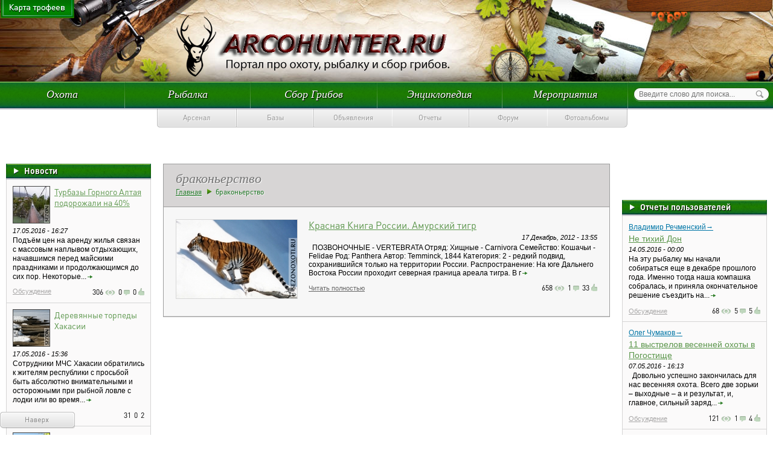

--- FILE ---
content_type: text/html; charset=utf-8
request_url: https://arcohunter.ru/taxonomy/term/665/
body_size: 10698
content:
<!DOCTYPE html>
<html xmlns="http://w3.org/1999/xhtml" xml:lang="ru" lang="ru" dir="ltr">
  <head>
<meta name="viewport" content="width=device-width, initial-scale=1">

<meta http-equiv="content-type" content="text/html; charset=utf-8">
  <title>  браконьерство | arcohunter.ru  </title>
<link type="text/css" rel="stylesheet" media="all" href="/sites/default/files/css/css_ced3c6bf8bd63d6fa03e6bf888f6e8a8.css">
    <link type="text/css" rel="stylesheet" media="all" href="/sites/all/modules/thickbox/thickbox.css?Q">
<link type="text/css" rel="stylesheet" media="all" href="/sites/all/modules/thickbox/thickbox_ie.css?Q">
<link type="text/css" rel="stylesheet" media="all" href="/sites/all/modules/user_relationships/user_relationships_ui/user_relationships_ui.css?Q">
<link type="text/css" rel="stylesheet" media="all" href="/sites/all/modules/wysiwyg_imageupload/plugins/imgupload/imgupload.css?Q">
<link type="text/css" rel="stylesheet" media="all" href="/sites/all/modules/vote_up_down/widgets/alternate/alternate.css?Q">
<link type="text/css" rel="stylesheet" media="all" href="/sites/all/themes/garland/style.css?Q">
<link type="text/css" rel="stylesheet" media="print" href="/sites/all/themes/garland/print.css?Q">
    <script type="text/javascript" src="/misc/jquery.js?Q"></script>
<script type="text/javascript" src="/misc/drupal.js?Q"></script>
<script type="text/javascript" src="/sites/all/modules/thickbox/thickbox.js?Q"></script>
<script type="text/javascript" src="/sites/all/modules/user_relationships/user_relationships_ui/user_relationships_ui.js?Q"></script>
<script type="text/javascript" src="/sites/all/modules/views_slideshow_ddblock/js/views_slideshow_ddblock.admin.js?Q"></script>
<script type="text/javascript" src="/sites/all/modules/ctools/js/ajax-responder.js?Q"></script>
<script type="text/javascript" src="/sites/all/modules/views/js/base.js?Q"></script>
<script type="text/javascript" src="/sites/all/modules/views/js/ajax_view.js?Q"></script>
<script type="text/javascript" src="/sites/all/themes/garland/script.js?Q"></script>
    <!--[if lt IE 7]>
      <link type="text/css" rel="stylesheet" media="all" href="/sites/all/themes/garland/fix-ie.css" />    <![endif]-->
 <link href="/sites/all/themes/garland/css/menu.css?v=2" rel="stylesheet" type="text/css">
 <link href="/sites/all/themes/garland/css/sliderkit.css" rel="stylesheet" type="text/css">
 <script type="text/javascript" src="/sites/all/themes/garland/js/jquery.sliderkit.1.4.js"></script>
 <script type="text/javascript" src="/sites/all/themes/garland/js/jquery.jcarousel.min.js"></script>
 <script type="text/javascript" src="/sites/all/themes/garland/js/script.js"></script>
 <script type="text/javascript" src="/sites/all/themes/garland/js/top.js"></script>
 <link rel="stylesheet" href="/sites/all/themes/garland/colorbox/colorbox.css">
   <script type="text/javascript" src="http://ajax.googleapis.com/ajax/libs/jquery/1.8.3/jquery.min.js"></script>
 <script src="/sites/all/themes/garland/colorbox/jquery.colorbox.js"></script>
  
 <script type="text/javascript">
 $(document).ready(function(){
  // News slider > Vertical
  $(".newslider-vertical").sliderkit({
   shownavitems:3,
   verticalnav:true,
   navitemshover:true,
   circular: true
  });
  $("#toTop").scrollToTop();
  // Tabs > Standard
  $(".tabs-standard").sliderkit({
   auto:false,
   tabs:true,
   panelfx:"none",
   freeheight:true
  });
  $(".login").click(function(){
   //$('.login_block').toggle();
   //return false;
   if($(".login_block").is(":hidden"))
   {
    $(".login_block").slideDown('');
   }
   else
   {
    $(".login_block").slideUp('');
   }
  });
  $(document).ready(function(){
   $("h2").append('<em>')
   $(".thumbs a").click(function(){
    var largePath = $(this).attr("href");
    var largeAlt = $(this).attr("title");
    $("#largeImg").attr({ src: largePath, alt: largeAlt });
    //$("h2 em").html(" (" + largeAlt + ")");
    return false;
   });
  });
  $('#carousels2').jcarousel({ horizontal: true, scroll: 3, auto: 0, wrap: 'null', animation: 'slow' });
  $('#carousels').jcarousel({ vertical: true, scroll: 1, auto: 3, wrap: 'circular', animation: 'slow' });
  winww=$(window).width();
  if(winww<1025) {
   $('.video-block').addClass('small');
  }
  else {
   $('.video-block').removeClass('small');
  }
  $(window).resize(function(){
   winww=$(window).width();
   if(winww<1025) {
    $('.video-block').addClass('small');
   }
   else {
    $('.video-block').removeClass('small');
   }
  });
 });
 </script>
 <script type="text/javascript" src="/sites/all/themes/garland/js/jquery.formstyler.min.js"></script>
 <link href="/sites/all/themes/garland/css/skin.css" rel="stylesheet" type="text/css">
 <link href="/sites/all/themes/garland/css/formstyler.css" rel="stylesheet" type="text/css">
 <!--[if IE 7]> <link href= "/sites/all/themes/garland/css/styles_ie7.css" rel= "stylesheet" media= "all" /> <![endif]-->
  </head>
<body>
<style>
.logo2 {width: 523px; height: 115px; position: absolute; left: 290px; top: 13px;}
.logo2 a{display: block; background: url('/sites/all/themes/garland/images/logo_zima_final.png') top center no-repeat; height: 115px; width: 523px; }
.reklam{margin:10px 0;}
</style>
<div class="main">
   <div id="map"><a href="/blog"></a></div>
   <!-- banner block end -->
 <div class="header">
  <div class="head">
      <div class="logo"><a href="/" title=""></a></div>
   <div class="wrapper_autoriz">
   <div class="autorization">
    <!-- user -->
         
       </div>
   </div>
  </div>
  <!-- main menu -->
  <div class="menu_line">
   <div class="wrapper">
    <div class="search">
     <form action="/taxonomy/term/665" accept-charset="UTF-8" method="post" id="search-theme-form">
<div>
<div id="search" class="container-inline">
<div class="form-item" id="edit-search-theme-form-1-wrapper">
 <input type="text" maxlength="128" name="search_theme_form" id="edit-search-theme-form-1" size="15" value="" title="Введите ключевые слова для поиска." placeholder="Введите слово для поиска..." class="form-text sear">
</div>
<input type="submit" name="op" id="edit-submit-1" value="" title="Нажмите чтобы начать поиск" class="form-image send">
</div>
</div>
</form>
         </div>
    <div class="topmenu">
     <div id="block-menu-primary-links" class="clear-block block block-menu">
  <h2> </h2>
  <div class="content"><ul class="menu">
<li class="expanded first">
<a href="/oxota_all" title="Охота">Охота</a><ul class="menu">
<li class="leaf first"><a href="/taxonomy/term/6%20101" title="Охота на дичь">Охота на дичь</a></li>
<li class="leaf"><a href="/taxonomy/term/517" title="Охота на зверя">Охота на зверя</a></li>
<li class="leaf"><a href="/movie_oxota.php" title="Видео охоты">Видео охоты</a></li>
<li class="leaf"><a href="/category/katalog/okhota/zapiski-okhotnika" title="Записки охотника">Записки охотника</a></li>
<li class="leaf"><a href="/report_oxota" title="">Отчеты охотников</a></li>
<li class="expanded">
<a href="/orugie.php" title="Охотничье оружие">Охотничье оружие</a><ul class="menu">
<li class="expanded first">
<a href="/kombinirovanoe.php" title="Комбинированные охотничьи ружья">Комбинированные охотничьи ружья</a><ul class="menu">
<li class="leaf first"><a href="/taxonomy/term/799" title="Зарубежные комбинированные ружья">Зарубежные комбинированные ружья</a></li>
<li class="leaf last"><a href="/taxonomy/term/798" title="Отечественные комбинированные ружья">Отечественные комбинированные ружья</a></li>
</ul>
</li>
<li class="expanded">
<a href="/nareznoe.php" title="Нарезное охотничье оружье">Нарезное охотничье оружье</a><ul class="menu">
<li class="leaf first"><a href="/taxonomy/term/801" title="Зарубежное нарезное оружие">Зарубежное нарезное оружие</a></li>
<li class="leaf last"><a href="/taxonomy/term/800" title="Отечественное нарезное оружие">Отечественное нарезное оружие</a></li>
</ul>
</li>
<li class="expanded">
<a href="/gladkostvolnoe.php" title="Гладкоствольные охотничьи ружья">Гладкоствольные охотничьи ружья</a><ul class="menu">
<li class="leaf first"><a href="/taxonomy/term/803" title="Зарубежные гладкоствольные ружья">Зарубежные гладкоствольные ружья</a></li>
<li class="leaf last"><a href="/taxonomy/term/802" title="Отечественные гладкоствольные ружья">Отечественные гладкоствольные ружья</a></li>
</ul>
</li>
<li class="expanded">
<a href="/pnevmo.html" title="Пневматическое оружие">Пневматическое оружие</a><ul class="menu">
<li class="leaf first"><a href="/taxonomy/term/805" title="Зарубежное пневматическое оружие">Зарубежное пневматическое оружие</a></li>
<li class="leaf last"><a href="/taxonomy/term/804" title="Отечественное пневматическое оружие">Отечественное пневматическое оружие</a></li>
</ul>
</li>
<li class="expanded last">
<a href="/oxotnichie.php" title="Производители охотничьего оружия">Производители охотничьего оружия</a><ul class="menu">
<li class="leaf first"><a href="/taxonomy/term/807" title="Зарубежные производители охотничьего оружия">Зарубежные производители охотничьего оружия</a></li>
<li class="leaf last"><a href="/taxonomy/term/806" title="Отечественные производители охотничьего оружия">Отечественные производители охотничьего оружия</a></li>
</ul>
</li>
</ul>
</li>
<li class="leaf"><a href="/category/katalog/okhota/stati-pro-okhotu" title="Статьи про охоту">Статьи про охоту</a></li>
<li class="leaf"><a href="/snarie.php" title="Снаряжение">Снаряжение</a></li>
<li class="leaf"><a href="/taxonomy/term/520" title="Породы охотничьих собак">Породы охотничьих собак</a></li>
<li class="leaf last"><a href="/calendar.php" title="Календарь охотника">Календарь охотника</a></li>
</ul>
</li>
<li class="expanded">
<a href="/fish_all" title="Рыбалка">Рыбалка</a><ul class="menu">
<li class="leaf first"><a href="/movie_fish.php" title="Видео рыбалка">Видео рыбалки</a></li>
<li class="leaf"><a href="/fish.php" title="Рыбная ловля">Рыбная ловля</a></li>
<li class="leaf"><a href="/rubolov.php" title="Рыболовные снасти">Рыболовные снасти</a></li>
<li class="leaf"><a href="/textfish.php" title="Статьи о рыбалке">Статьи о рыбалке</a></li>
<li class="leaf"><a href="/report_fish" title="">Отчеты рыбаков</a></li>
<li class="leaf last"><a href="/taxonomy/term/518" title="Календарь рыболова">Календарь рыболова</a></li>
</ul>
</li>
<li class="expanded">
<a href="/grib_all" title="Сбор Грибов">Сбор Грибов</a><ul class="menu">
<li class="leaf first"><a href="/textgrib.php" title="Статьи о грибах">Статьи о грибах</a></li>
<li class="leaf"><a href="/grib.php" title="Съедобные грибы">Съедобные грибы</a></li>
<li class="leaf"><a href="/yd_grib.php" title="Ядовитые грибы">Ядовитые грибы</a></li>
<li class="leaf"><a href="/report_grib" title="">Отчеты грибников</a></li>
<li class="leaf last"><a href="/taxonomy/term/519" title="Календарь грибника">Календарь грибника</a></li>
</ul>
</li>
<li class="expanded">
<a href="/encyclopedia" title="Энциклопедия">Энциклопедия</a><ul class="menu">
<li class="leaf first"><a href="/zakon.php" title="Законы">Законы</a></li>
<li class="leaf"><a href="/place" title="">Базы отдыха</a></li>
<li class="leaf"><a href="/pomosh.php" title="Первая помощь">Первая помощь</a></li>
<li class="leaf"><a href="/sovet.php" title="Полезные советы">Полезные советы</a></li>
<li class="leaf last"><a href="/recept.php" title="Рецепты">Рецепты</a></li>
</ul>
</li>
<li class="leaf last"><a href="/event" title="Мероприятия">Мероприятия</a></li>
</ul></div>
</div>
    </div>
   </div>
  </div>
     <div class="second_menu_line no-auth">
    <div class="wrapper">
     <div class="second_menu">
      <ul>
       <li class="expanded  first"><span><a href="/arsenal" class="">Арсенал</a></span></li>
<li class="expanded "><span><a href="#" class="">Базы</a></span></li>
<li class="expanded "><span><a href="/allads" class="">Объявления</a></span></li>
<li class="expanded "><span><a href="/blog" class="">Отчеты</a></span></li>
<li class="expanded "><span><a href="/forum" class="">Форум</a></span></li>
<li class="expanded  last"><span><a href="/alboms" class="">Фотоальбомы</a></span></li>      </ul>
     </div>
    </div>
   </div>
   </div>
   <div class="container"><div align="center">
<div id="SRTB_861454"></div><br>
<div id="SRTB_861736"></div><br>
<div id="SRTB_861737"></div>
</div>
  <div class="clear"></div>
          <div class="left_column">
   <!-- left -->
   <!--div id="block_block" class="blocks">
     <div class="content">
      <a href="#"><img src="pic/banner3.jpg" width="200" height="150" /></a>
     </div>
   </div-->
   <!-- banner block end -->
   <!--div id="block_block" class="blocks">
     <div class="content">
      <a href="#"><img src="pic/banner3.jpg" width="200" height="150" /></a>
     </div>
   </div-->
   <!-- banner block end -->
   <div id="block-views-blocks-block_1" class="clear-block block block-views">
  <div class="content">    
  
  
        <div id="news_block" class="blocks">
 <h2><a href="/news">Новости</a></h2>
 <div class="content">
      <div class="item">
   <div>
  <div class="views-field-field-foto-fid">
                <div class="field-content"><a href="/node/2441" class="imagecache imagecache-img_60_60 imagecache-linked imagecache-img_60_60_linked"><img src="/sites/default/files/imagecache/img_60_60/foto/0_2d925_c3030eb6_l.jpg" alt="" title="" class="imagecache imagecache-img_60_60" width="60" height="60"></a></div>
  </div>
  <div class="views-field-title">
                <span class="field-content"><h3><a href="/node/2441">Турбазы Горного Алтая подорожали на 40%</a></h3></span>
  </div>
  <div class="views-field-created">
                <span class="field-content"><span class="date">17.05.2016 - 16:27</span></span>
  </div>
  <div class="views-field-body">
                <span class="field-content"><p>Подъём цен на аренду жилья связан с массовым наплывом отдыхающих, начавшимся перед майскими праздниками и продолжающимся до сих пор. Некоторые...<a href="#" class="more"></a></p></span>
  </div>
  <div class="views-field-vud-node-widget">
                <span class="field-content"><div class="item_more">
 <a href="/node/2441#comments">Обсуждение</a>
 <div class="icons">
  <div class="look">
<span>306</span><a href="/node/2441"></a>
</div>
  <div class="comm">
<span>0</span> <a href="/node/2441#comment"></a>
</div>
  <div class="like">
<span>0</span> <a href="/node/2441"></a>
</div>
 </div>
</div></span>
  </div>
  </div>    </div>
      <div class="item">
   <div>
  <div class="views-field-field-foto-fid">
                <div class="field-content"><img src="/sites/default/files/imagecache/img_60_60/foto/nnizobrazhenie_074.jpg" alt="" title="" class="imagecache imagecache-img_60_60" width="60" height="60"></div>
  </div>
  <div class="views-field-title">
                <span class="field-content"><h3>Деревянные торпеды Хакасии</h3></span>
  </div>
  <div class="views-field-created">
                <span class="field-content"><span class="date">17.05.2016 - 15:36</span></span>
  </div>
  <div class="views-field-body">
                <span class="field-content"><p>Сотрудники МЧС Хакасии обратились к жителям республики с просьбой быть абсолютно внимательными и осторожными при рыбной ловле с лодки или во время...<a href="#" class="more"></a></p></span>
  </div>
  <div class="views-field-vud-node-widget">
                <span class="field-content"><div class="item_more">
 Обсуждение
 <div class="icons">
  <div class="look"><span>31</span></div>
  <div class="comm">
<span>0</span> </div>
  <div class="like">
<span>2</span> </div>
 </div>
</div></span>
  </div>
  </div>    </div>
      <div class="item">
   <div>
  <div class="views-field-field-foto-fid">
                <div class="field-content"><a href="/node/2435" class="imagecache imagecache-img_60_60 imagecache-linked imagecache-img_60_60_linked"><img src="/sites/default/files/imagecache/img_60_60/foto/14_main.jpg" alt="" title="" class="imagecache imagecache-img_60_60" width="60" height="60"></a></div>
  </div>
  <div class="views-field-title">
                <span class="field-content"><h3><a href="/node/2435">Украинцы могут остаться без охоты на три года</a></h3></span>
  </div>
  <div class="views-field-created">
                <span class="field-content"><span class="date">16.05.2016 - 15:46</span></span>
  </div>
  <div class="views-field-body">
                <span class="field-content"><p>Верховная Рада Украины идёт по стопам Государственной Думы Российской Федерации. Не так давно там был зарегистрирован законопроект № 2004а, который...<a href="#" class="more"></a></p></span>
  </div>
  <div class="views-field-vud-node-widget">
                <span class="field-content"><div class="item_more">
 <a href="/node/2435#comments">Обсуждение</a>
 <div class="icons">
  <div class="look">
<span>678</span><a href="/node/2435"></a>
</div>
  <div class="comm">
<span>0</span> <a href="/node/2435#comment"></a>
</div>
  <div class="like">
<span>1</span> <a href="/node/2435"></a>
</div>
 </div>
</div></span>
  </div>
  </div>    </div>
      <div class="item">
   <div>
  <div class="views-field-field-foto-fid">
                <div class="field-content"><img src="/sites/default/files/imagecache/img_60_60/foto/4935297_large.jpg" alt="" title="" class="imagecache imagecache-img_60_60" width="60" height="60"></div>
  </div>
  <div class="views-field-title">
                <span class="field-content"><h3>Продолжается запрет на рыбную ловлю в Подмосковье</h3></span>
  </div>
  <div class="views-field-created">
                <span class="field-content"><span class="date">16.05.2016 - 15:11</span></span>
  </div>
  <div class="views-field-body">
                <span class="field-content"><p>По-прежнему  действует весенний запрет на рыбалку в столице и Подмосковье, причем на нерестовых участках введены наиболее жесткие ограничения.
С...<a href="#" class="more"></a></p></span>
  </div>
  <div class="views-field-vud-node-widget">
                <span class="field-content"><div class="item_more">
 Обсуждение
 <div class="icons">
  <div class="look"><span>39</span></div>
  <div class="comm">
<span>0</span> </div>
  <div class="like">
<span>1</span> </div>
 </div>
</div></span>
  </div>
  </div>    </div>
      <div class="item">
   <div>
  <div class="views-field-field-foto-fid">
                <div class="field-content"><img src="/sites/default/files/imagecache/img_60_60/foto/animal-kabann.jpg" alt="" title="" class="imagecache imagecache-img_60_60" width="60" height="60"></div>
  </div>
  <div class="views-field-title">
                <span class="field-content"><h3>Британцы впервые за десять лет начнут отстрел диких кабанов (видеорепортаж)</h3></span>
  </div>
  <div class="views-field-created">
                <span class="field-content"><span class="date">16.05.2016 - 13:33</span></span>
  </div>
  <div class="views-field-body">
                <span class="field-content"><p>Британская Комиссия по лесоводству решила начать отстрел диких кабанов.
За последние десять лет популяция этих животных значительно увеличилась, и...<a href="#" class="more"></a></p></span>
  </div>
  <div class="views-field-vud-node-widget">
                <span class="field-content"><div class="item_more">
 Обсуждение
 <div class="icons">
  <div class="look"><span>54</span></div>
  <div class="comm">
<span>0</span> </div>
  <div class="like">
<span>1</span> </div>
 </div>
</div></span>
  </div>
  </div>    </div>
    <div class="items_link"><a href="/news">Все новости</a></div>
 </div>
</div>  
  
  
  
  
  </div>
</div>
    
      <!--div id="block_block" class="blocks">
     <div class="content">
      <a href="#"><img src="pic/banner3.jpg" width="200" height="150" /></a>
     </div>
   </div-->
   <!-- banner block end -->
      <div id="block-views-blocks-block_4" class="clear-block block block-views">
  <div class="content">    
  
  
        <div id="comm_block" class="blocks">
  <h2><a href="/comments">Обсуждение</a></h2>
  <div class="content">
     <div class="item">
   <div>
  <div class="views-field-name">
                <span class="field-content"><div class="name">Гость (гость)</div></span>
  </div>
  <div class="views-field-timestamp">
                <span class="field-content">17.05.2016 - 20:20</span>
  </div>
  <div class="views-field-title">
                <span class="field-content"><h3><a href="/node/811">Продам Казачий Пластунский Нож</a></h3></span>
  </div>
  <div class="views-field-delete-comment">
                <span class="field-content"></span>
  </div>
  </div>    </div>
      <div class="item">
   <div>
  <div class="views-field-name">
                <span class="field-content"><div class="name"><a href="/user/802" title="Информация о пользователе.">рыбачок2→</a></div></span>
  </div>
  <div class="views-field-timestamp">
                <span class="field-content">17.05.2016 - 14:32</span>
  </div>
  <div class="views-field-title">
                <span class="field-content"><h3><a href="/node/2432">Lowrance X4 тест эхолота для рыбалки  – субъективная оценка</a></h3></span>
  </div>
  <div class="views-field-delete-comment">
                <span class="field-content"></span>
  </div>
  </div>    </div>
      <div class="item">
   <div>
  <div class="views-field-name">
                <span class="field-content"><div class="name"><a href="/user/802" title="Информация о пользователе.">рыбачок2→</a></div></span>
  </div>
  <div class="views-field-timestamp">
                <span class="field-content">17.05.2016 - 14:30</span>
  </div>
  <div class="views-field-title">
                <span class="field-content"><h3><a href="/node/2431">Sony DEV-50V цифровой бинокль для охоты и рыбалки, способный писать 3D-видео</a></h3></span>
  </div>
  <div class="views-field-delete-comment">
                <span class="field-content"></span>
  </div>
  </div>    </div>
      <div class="item">
   <div>
  <div class="views-field-name">
                <span class="field-content"><div class="name"><a href="/user/802" title="Информация о пользователе.">рыбачок2→</a></div></span>
  </div>
  <div class="views-field-timestamp">
                <span class="field-content">17.05.2016 - 14:28</span>
  </div>
  <div class="views-field-title">
                <span class="field-content"><h3><a href="/node/2422">Не тихий Дон</a></h3></span>
  </div>
  <div class="views-field-delete-comment">
                <span class="field-content"></span>
  </div>
  </div>    </div>
   <div class="items_link"><a href="/comments">Все комментарии</a></div>
  </div>
</div>  
  
  
  
  
  </div>
</div>
<div id="block-block-32" class="clear-block block block-block">
  <div class="content">
<div class="blocks">
</div>
</div>
</div>
   <div id="block-views-users-block_2" class="clear-block block block-views">
  <div class="content">
<div class="view view-users view-id-users view-display-id-block_2 view-dom-id-5">
      <div class="view-content">
      <div id="top_block" class="blocks">
  <h2><a href="/list_users">Топ пользователей</a></h2>
  <div class="content">
     <div class="item-first">
   <div>
  <div class="views-field-picture">
                <div class="field-content"><div class="item_image">
 <div class="picture">
  <a href="/user/2540" title="Информация о пользователе."><img src="/sites/default/files/imagecache/avatar/userpictures/picture-2540.jpg" alt="Chamberlain аватар" title="Chamberlain аватар"></a>
</div> </div></div>
  </div>
  <div class="views-field-name">
                <span class="field-content"><h3><a href="/user/2540" title="Информация о пользователе.">Chamberlain</a></h3></span>
  </div>
  <div class="views-field-points">
          <label class="views-label-points">
        Рейтинг:
      </label>
                <span class="field-content">183</span>
  </div>
  <div class="views-field-access">
          <label class="views-label-access">
        Был здесь:
      </label>
                <span class="field-content"><span class="date">18.05.2016 12:27:10</span></span>
  </div>
  </div>    </div>
      <div class="item">
   <div>
  <div class="views-field-picture">
                <div class="field-content"><div class="item_image">
 <div class="picture">
  <a href="/user/345" title="Информация о пользователе."><img src="/sites/default/files/imagecache/avatar/userpictures/picture-345.jpg" alt="Владимир Речменский аватар" title="Владимир Речменский аватар"></a>
</div> </div></div>
  </div>
  <div class="views-field-name">
                <span class="field-content"><h3><a href="/user/345" title="Информация о пользователе.">Владимир Речменский</a></h3></span>
  </div>
  <div class="views-field-points">
          <label class="views-label-points">
        Рейтинг:
      </label>
                <span class="field-content">150</span>
  </div>
  <div class="views-field-access">
          <label class="views-label-access">
        Был здесь:
      </label>
                <span class="field-content"><span class="date">17.05.2016 18:55:35</span></span>
  </div>
  </div>    </div>
      <div class="item">
   <div>
  <div class="views-field-picture">
                <div class="field-content"><div class="item_image">
 <div class="picture">
  <a href="/user/1736" title="Информация о пользователе."><img src="/sites/default/files/imagecache/avatar/userpictures/picture-1736.jpg" alt="АлексеЙ ГаврилюК аватар" title="АлексеЙ ГаврилюК аватар"></a>
</div> </div></div>
  </div>
  <div class="views-field-name">
                <span class="field-content"><h3><a href="/user/1736" title="Информация о пользователе.">АлексеЙ ГаврилюК</a></h3></span>
  </div>
  <div class="views-field-points">
          <label class="views-label-points">
        Рейтинг:
      </label>
                <span class="field-content">65</span>
  </div>
  <div class="views-field-access">
          <label class="views-label-access">
        Был здесь:
      </label>
                <span class="field-content"><span class="date">23.04.2016 17:04:47</span></span>
  </div>
  </div>    </div>
      <div class="item">
   <div>
  <div class="views-field-picture">
                <div class="field-content"><div class="item_image">
 <div class="picture">
  <a href="/user/13588" title="Информация о пользователе."><img src="/sites/default/files/imagecache/avatar/userpictures/picture-13588.jpg" alt="Gethin Jones аватар" title="Gethin Jones аватар"></a>
</div> </div></div>
  </div>
  <div class="views-field-name">
                <span class="field-content"><h3><a href="/user/13588" title="Информация о пользователе.">Gethin Jones</a></h3></span>
  </div>
  <div class="views-field-points">
          <label class="views-label-points">
        Рейтинг:
      </label>
                <span class="field-content">22</span>
  </div>
  <div class="views-field-access">
          <label class="views-label-access">
        Был здесь:
      </label>
                <span class="field-content"><span class="date">28.02.2016 10:42:08</span></span>
  </div>
  </div>    </div>
      <div class="item">
   <div>
  <div class="views-field-picture">
                <div class="field-content"><div class="item_image">
 <div class="picture">
  <a href="/users/member407" title="Информация о пользователе."><img src="/sites/default/files/imagecache/avatar/userpictures/picture-82.jpg" alt="Member407 аватар" title="Member407 аватар"></a>
</div> </div></div>
  </div>
  <div class="views-field-name">
                <span class="field-content"><h3><a href="/users/member407" title="Информация о пользователе.">Member407</a></h3></span>
  </div>
  <div class="views-field-points">
          <label class="views-label-points">
        Рейтинг:
      </label>
                <span class="field-content">21</span>
  </div>
  <div class="views-field-access">
          <label class="views-label-access">
        Был здесь:
      </label>
                <span class="field-content"><span class="date">17.05.2016 18:16:57</span></span>
  </div>
  </div>    </div>
      <div class="item">
   <div>
  <div class="views-field-picture">
                <div class="field-content"><div class="item_image">
 <div class="picture">
  <a href="/user/12393" title="Информация о пользователе."><img src="/sites/default/files/imagecache/avatar/userpictures/picture-12393.jpg" alt="Леший аватар" title="Леший аватар"></a>
</div> </div></div>
  </div>
  <div class="views-field-name">
                <span class="field-content"><h3><a href="/user/12393" title="Информация о пользователе.">Леший</a></h3></span>
  </div>
  <div class="views-field-points">
          <label class="views-label-points">
        Рейтинг:
      </label>
                <span class="field-content">20</span>
  </div>
  <div class="views-field-access">
          <label class="views-label-access">
        Был здесь:
      </label>
                <span class="field-content"><span class="date">15.05.2016 11:59:02</span></span>
  </div>
  </div>    </div>
      <div class="item">
   <div>
  <div class="views-field-picture">
                <div class="field-content"><div class="item_image">
 <div class="picture">
  <a href="/user/802" title="Информация о пользователе."><img src="/sites/default/files/imagecache/avatar/userpictures/picture-802.jpg" alt="рыбачок2 аватар" title="рыбачок2 аватар"></a>
</div> </div></div>
  </div>
  <div class="views-field-name">
                <span class="field-content"><h3><a href="/user/802" title="Информация о пользователе.">рыбачок2</a></h3></span>
  </div>
  <div class="views-field-points">
          <label class="views-label-points">
        Рейтинг:
      </label>
                <span class="field-content">17</span>
  </div>
  <div class="views-field-access">
          <label class="views-label-access">
        Был здесь:
      </label>
                <span class="field-content"><span class="date">17.05.2016 17:03:29</span></span>
  </div>
  </div>    </div>
   <div class="items_link"><a href="/list_users">Все пользователи</a></div>
  </div>
</div>    </div>
</div> </div>
</div>
      <!-- top block end -->
   <!--div id="block_block" class="blocks">
     <div class="content">
      <div class="invite">
      <form>
      <div class="form-item" id="edit-title-wrapper" value="">
       <input type="text" id="edit-title" class="form-text" />
      </div>
      <input type="submit" id="edit-submit" value="" class="form-submit" />
      </form>
      </div>
     </div>
   </div-->
   <!-- invite block end -->
   <!-- top block end -->
  <!-- end left -->
  </div>
      <div class="right_column"><br>
<script type="text/javascript">
<!--
var _acic={dataProvider:10};(function(){var e=document.createElement("script");e.type="text/javascript";e.async=true;e.src="https://www.acint.net/aci.js";var t=document.getElementsByTagName("script")[0];t.parentNode.insertBefore(e,t)})()
//-->
</script><br>
<p></p><br><div id="SRTB_861738"></div><br>
<div id="SRTB_861739"></div>
   <!-- right -->
   <!--div id="block_block" class="blocks">
     <div class="content">
      <a href="#"><img src="pic/banner3.jpg" width="200" height="150" /></a>
     </div>
   </div-->
   <!-- banner block end -->
   <!--div id="block_block" class="blocks">
     <div class="content">
      <a href="#"><img src="pic/banner3.jpg" width="200" height="150" /></a>
     </div>
   </div-->
   <!-- banner block end -->
            <div id="block-views-blocks-block_3" class="clear-block block block-views">
  <div class="content">    
  
  
        <div id="report_block" class="blocks">
  <h2><a href="/reports">Отчеты пользователей</a></h2>
  <div class="content">
     <div class="item">
   <div>
  <div class="views-field-name">
                <span class="field-content"><div class="name"><a href="/user/345" title="Информация о пользователе.">Владимир Речменский→</a></div></span>
  </div>
  <div class="views-field-title">
                <span class="field-content"><h3><a href="/node/2422">Не тихий Дон</a></h3></span>
  </div>
  <div class="views-field-created">
                <span class="field-content"><span class="date">14.05.2016 - 00:00</span></span>
  </div>
  <div class="views-field-body">
                <span class="field-content"><p>На эту рыбалку мы начали собираться еще в декабре прошлого года. Именно тогда наша компашка собралась, и приняла окончательное решение съездить на...<a href="#" class="more"></a></p></span>
  </div>
  <div class="views-field-vud-node-widget">
                <span class="field-content"><div class="item_more">
 <a href="/node/2422#comments">Обсуждение</a>
 <div class="icons">
  <div class="look">
<span>68</span><a href="/node/2422"></a>
</div>
  <div class="comm">
<span>5</span> <a href="/node/2422#comment"></a>
</div>
  <div class="like">
<span>5</span> <a href="/node/2422"></a>
</div>
 </div>
</div></span>
  </div>
  </div>    </div>
      <div class="item">
   <div>
  <div class="views-field-name">
                <span class="field-content"><div class="name"><a href="/user/11877" title="Информация о пользователе.">Олег Чумаков→</a></div></span>
  </div>
  <div class="views-field-title">
                <span class="field-content"><h3><a href="/node/2399">11 выстрелов  весенней охоты в Погостище</a></h3></span>
  </div>
  <div class="views-field-created">
                <span class="field-content"><span class="date">07.05.2016 - 16:13</span></span>
  </div>
  <div class="views-field-body">
                <span class="field-content"><p> 
Довольно успешно закончилась для нас весенняя охота. Всего две зорьки – выходные – а и результат, и, главное, сильный заряд...<a href="#" class="more"></a></p></span>
  </div>
  <div class="views-field-vud-node-widget">
                <span class="field-content"><div class="item_more">
 <a href="/node/2399#comments">Обсуждение</a>
 <div class="icons">
  <div class="look">
<span>121</span><a href="/node/2399"></a>
</div>
  <div class="comm">
<span>1</span> <a href="/node/2399#comment"></a>
</div>
  <div class="like">
<span>4</span> <a href="/node/2399"></a>
</div>
 </div>
</div></span>
  </div>
  </div>    </div>
      <div class="item">
   <div>
  <div class="views-field-name">
                <span class="field-content"><div class="name"><a href="/user/12393" title="Информация о пользователе.">Леший→</a></div></span>
  </div>
  <div class="views-field-title">
                <span class="field-content"><h3><a href="/node/2331">Весенняя охота в Вологодской области. Птичий грипп</a></h3></span>
  </div>
  <div class="views-field-created">
                <span class="field-content"><span class="date">17.04.2016 - 14:59</span></span>
  </div>
  <div class="views-field-body">
                <span class="field-content"><p> 
22.04.2006
Спустя два года мы снова в деревне Фрол на весенней охоте. На этот раз выбраться удалось всего на один день, а точнее (из-за того,...<a href="#" class="more"></a></p></span>
  </div>
  <div class="views-field-vud-node-widget">
                <span class="field-content"><div class="item_more">
 <a href="/node/2331#comments">Обсуждение</a>
 <div class="icons">
  <div class="look">
<span>307</span><a href="/node/2331"></a>
</div>
  <div class="comm">
<span>0</span> <a href="/node/2331#comment"></a>
</div>
  <div class="like">
<span>8</span> <a href="/node/2331"></a>
</div>
 </div>
</div></span>
  </div>
  </div>    </div>
      <div class="item">
   <div>
  <div class="views-field-name">
                <span class="field-content"><div class="name"><a href="/user/22900" title="Информация о пользователе.">Абырвалг→</a></div></span>
  </div>
  <div class="views-field-title">
                <span class="field-content"><h3><a href="/node/2272">Рыбалка  в Московской области на «платнике» в поселке Зубово.</a></h3></span>
  </div>
  <div class="views-field-created">
                <span class="field-content"><span class="date">03.04.2016 - 15:38</span></span>
  </div>
  <div class="views-field-body">
                <span class="field-content"><p> 
Потянуло написать. Благо это у меня единственная рыбалка, где был взят фотоаппарат. Обычно, как-то не до фоток, а тут для достоверности...<a href="#" class="more"></a></p></span>
  </div>
  <div class="views-field-vud-node-widget">
                <span class="field-content"><div class="item_more">
 <a href="/node/2272#comments">Обсуждение</a>
 <div class="icons">
  <div class="look">
<span>490</span><a href="/node/2272"></a>
</div>
  <div class="comm">
<span>3</span> <a href="/node/2272#comment"></a>
</div>
  <div class="like">
<span>10</span> <a href="/node/2272"></a>
</div>
 </div>
</div></span>
  </div>
  </div>    </div>
   <div class="items_link"><a href="/reports">Все отчеты</a></div>
  </div>
</div>  
  
  
  
  
  </div>
</div>
   <!-- advert block end -->
   <!--div id="block_block" class="blocks">
     <div class="content">
      <a href="#"><img src="pic/banner3.jpg" width="200" height="150" /></a>
     </div>
   </div-->
   <!-- banner block end -->
   <!--div id="block_block" class="blocks">
     <div class="content">
      <a href="#"><img src="pic/banner3.jpg" width="200" height="150" /></a>
     </div>
   </div-->
   <!-- banner block end -->
 <div id="comm_block" class="blocks">
     <h2><a href="/forum">Форум</a></h2>
     <div class="content">
      <ul id="carousels" class="jcarousel-skin-tango">
<li> <div class="item">
<div class="name">hinkachuccund<span class="date">18.05.2016 13:58:53</span>
</div>
<h3>custom bags
  goyard bags</h3>
<p>http://jimmychooprada.liveblog.com/ In recent...</p>
</div>
      </li>
<li> <div class="item">
<div class="name">Rartiercirl<span class="date">18.05.2016 13:31:17</span>
</div>
<h3>скачать jimm icq для мобильного</h3>
<p>Вглядевшись пристальнее, он заметил, что сад ...</p>
</div>
      </li>
<li> <div class="item">
<div class="name">рыбачок2<span class="date">17.05.2016 14:33:42</span>
</div>
<h3>Re: Транспорт для охоты и рыбалки</h3>
<p>Да, мне бы такой пригодился, только, блин вни...</p>
</div>
      </li>
<li> <div class="item">
<div class="name">рыбачок2<span class="date">17.05.2016 14:25:20</span>
</div>
<h3>Re: Кабан это не свинина</h3>
<p>Кстати, по поводу свинины. Выбрал для себя бл...</p>
</div>
      </li>
<li> <div class="item">
<div class="name">рыбачок2<span class="date">17.05.2016 14:08:21</span>
</div>
<h3>Re: На ротана</h3>
<p>Согласен, сорная рыба, да еще заглатывает крю...</p>
</div>
      </li>
<li> <div class="item">
<div class="name">Иваныч<span class="date">17.05.2016 13:53:53</span>
</div>
<h3>Re: Совместная охота!</h3>
<p>Да, смотрю здесь одни охотники за компанией н...</p>
</div>
      </li>
<li> <div class="item">
<div class="name">Иваныч<span class="date">17.05.2016 13:52:09</span>
</div>
<h3>Re: На ротана</h3>
<p>Ротан не рыба а хрень какая-то!! Может с голо...</p>
</div>
      </li>
<li> <div class="item">
<div class="name">Иваныч<span class="date">17.05.2016 13:29:14</span>
</div>
<h3>Re: Весенние грибы</h3>
<p>А не рановато ли для рядовки. Сморчки, строчк...</p>
</div>
      </li>
<li> <div class="item">
<div class="name">Иваныч<span class="date">17.05.2016 13:15:32</span>
</div>
<h3>Re: Транспорт для охоты и рыбалки</h3>
<p>Да, уж, на такой дуре везде проедешь, Только ...</p>
</div>
      </li>
<li> <div class="item">
<div class="name">Иваныч<span class="date">17.05.2016 13:13:44</span>
</div>
<h3>Re: Сети</h3>
<p>Еще раз выскажусь по поводу сетей. Любительск...</p>
</div>
      </li>
 </ul>
      <div class="items_link"><a href="/forum">Форум</a></div>
     </div>
   </div>   <!-- top block end -->
  <!-- end right -->
  </div>
    <a name="contents"></a>
  <div class=" center_column">
   <!-- slider -->
 <div class="block-admin top_no">
      <!-- panel 1 -->
  <div class="block-admin-content">
   <div class="head_admin">
        <div class="title">
     браконьерство <br>
     <a href="/">Главная</a>
          <span class="no_link">браконьерство</span>
         </div>
   </div>
   <div class="content_admin">
   <div class="view view-vdacha view-id-vdacha view-display-id-page_1 view-dom-id-1">
      <div class="view-content">
        <div class="views-row views-row-1 views-row-odd views-row-first views-row-last">
     <div class="post_list">
  <div class="post_image">
      <a href="/node/1596"><img src="/sites/default/files/imagecache/img_200_130/foto/988cae84.jpg" width="200" height="130" alt="" border="0"></a>
     </div>
  <div class="post_text">
   <div class="post_name"><a href="/node/1596">Красная Книга России. Амурский тигр</a></div>
   <div class="post_name"><span class="date">17 Декабрь, 2012 - 13:55</span></div>
   <p> 
ПОЗВОНОЧНЫЕ - VERTEBRATA
     Отряд: Хищные - Carnivora
     Семейство: Кошачьи - Felidae
     Род: Panthera
     Автор: Temminck, 1844
     Категория: 2 - редкий подвид, сохранившийся только на территории России.
Распространение: На юге Дальнего Востока России проходит северная граница ареала тигра. В г<a class="more" href="/node/1596"></a></p>
   <div class="item_more">
    <a href="/node/1596">Читать полностью</a>
    <div class="icons">
     <div class="look">
<span>658</span><a href="/node/1596"></a>
</div>
     <div class="comm">
<span>1</span> <a href="/node/1596#comment"></a>
</div>
     <div class="like vud-widget vud-widget-alternate no_link_like" id="widget-node-1596">
      <span class="alternate-votes-display">33</span>
 <div class="link_hand" title=""></div>
                  
                    
                </div>
    </div>
   </div>
  </div>
 </div>
  </div>
    </div>
</div>
   </div>
  </div>
 </div>
  <!-- posts end -->
  <!--div id="head_block" class="blocks">
    <div class="content">
     <img src="pic/banner2.jpg" width="570" height="90" />
    </div>
  </div-->
   </div>
  <div class="clear"></div>
    <div class="clear"></div>
  <!-- center end -->
 </div>
<!-- container end -->
 <div class="footer">
  <div class="footer_content">
   <div class="footer_right">
    <div id="user_relationships_popup_form" class="user_relationships_ui_popup_form"></div>
    <div id="block-block-4" class="clear-block block block-block">
  <div class="content">
<div class="footer_box">
Copyright © 2012-<script type="text/javascript">
 document.write(new Date().getFullYear());
</script><br>СЕЗОН ОХОТЫ - охота, рыбалка, сбор грибов.
</div>
</div>
</div>
    
   </div>
   <div class="footer_left">
    <div class="menu_bottom">
    <div id="block-menu-primary-links" class="clear-block block block-menu">
  <h2> </h2>
  <div class="content"><ul class="menu">
<li class="expanded first">
<a href="/oxota_all" title="Охота">Охота</a><ul class="menu">
<li class="leaf first"><a href="/taxonomy/term/6%20101" title="Охота на дичь">Охота на дичь</a></li>
<li class="leaf"><a href="/taxonomy/term/517" title="Охота на зверя">Охота на зверя</a></li>
<li class="leaf"><a href="/movie_oxota.php" title="Видео охоты">Видео охоты</a></li>
<li class="leaf"><a href="/category/katalog/okhota/zapiski-okhotnika" title="Записки охотника">Записки охотника</a></li>
<li class="leaf"><a href="/report_oxota" title="">Отчеты охотников</a></li>
<li class="expanded">
<a href="/orugie.php" title="Охотничье оружие">Охотничье оружие</a><ul class="menu">
<li class="expanded first">
<a href="/kombinirovanoe.php" title="Комбинированные охотничьи ружья">Комбинированные охотничьи ружья</a><ul class="menu">
<li class="leaf first"><a href="/taxonomy/term/799" title="Зарубежные комбинированные ружья">Зарубежные комбинированные ружья</a></li>
<li class="leaf last"><a href="/taxonomy/term/798" title="Отечественные комбинированные ружья">Отечественные комбинированные ружья</a></li>
</ul>
</li>
<li class="expanded">
<a href="/nareznoe.php" title="Нарезное охотничье оружье">Нарезное охотничье оружье</a><ul class="menu">
<li class="leaf first"><a href="/taxonomy/term/801" title="Зарубежное нарезное оружие">Зарубежное нарезное оружие</a></li>
<li class="leaf last"><a href="/taxonomy/term/800" title="Отечественное нарезное оружие">Отечественное нарезное оружие</a></li>
</ul>
</li>
<li class="expanded">
<a href="/gladkostvolnoe.php" title="Гладкоствольные охотничьи ружья">Гладкоствольные охотничьи ружья</a><ul class="menu">
<li class="leaf first"><a href="/taxonomy/term/803" title="Зарубежные гладкоствольные ружья">Зарубежные гладкоствольные ружья</a></li>
<li class="leaf last"><a href="/taxonomy/term/802" title="Отечественные гладкоствольные ружья">Отечественные гладкоствольные ружья</a></li>
</ul>
</li>
<li class="expanded">
<a href="/pnevmo.html" title="Пневматическое оружие">Пневматическое оружие</a><ul class="menu">
<li class="leaf first"><a href="/taxonomy/term/805" title="Зарубежное пневматическое оружие">Зарубежное пневматическое оружие</a></li>
<li class="leaf last"><a href="/taxonomy/term/804" title="Отечественное пневматическое оружие">Отечественное пневматическое оружие</a></li>
</ul>
</li>
<li class="expanded last">
<a href="/oxotnichie.php" title="Производители охотничьего оружия">Производители охотничьего оружия</a><ul class="menu">
<li class="leaf first"><a href="/taxonomy/term/807" title="Зарубежные производители охотничьего оружия">Зарубежные производители охотничьего оружия</a></li>
<li class="leaf last"><a href="/taxonomy/term/806" title="Отечественные производители охотничьего оружия">Отечественные производители охотничьего оружия</a></li>
</ul>
</li>
</ul>
</li>
<li class="leaf"><a href="/category/katalog/okhota/stati-pro-okhotu" title="Статьи про охоту">Статьи про охоту</a></li>
<li class="leaf"><a href="/snarie.php" title="Снаряжение">Снаряжение</a></li>
<li class="leaf"><a href="/taxonomy/term/520" title="Породы охотничьих собак">Породы охотничьих собак</a></li>
<li class="leaf last"><a href="/calendar.php" title="Календарь охотника">Календарь охотника</a></li>
</ul>
</li>
<li class="expanded">
<a href="/fish_all" title="Рыбалка">Рыбалка</a><ul class="menu">
<li class="leaf first"><a href="/movie_fish.php" title="Видео рыбалка">Видео рыбалки</a></li>
<li class="leaf"><a href="/fish.php" title="Рыбная ловля">Рыбная ловля</a></li>
<li class="leaf"><a href="/rubolov.php" title="Рыболовные снасти">Рыболовные снасти</a></li>
<li class="leaf"><a href="/textfish.php" title="Статьи о рыбалке">Статьи о рыбалке</a></li>
<li class="leaf"><a href="/report_fish" title="">Отчеты рыбаков</a></li>
<li class="leaf last"><a href="/taxonomy/term/518" title="Календарь рыболова">Календарь рыболова</a></li>
</ul>
</li>
<li class="expanded">
<a href="/grib_all" title="Сбор Грибов">Сбор Грибов</a><ul class="menu">
<li class="leaf first"><a href="/textgrib.php" title="Статьи о грибах">Статьи о грибах</a></li>
<li class="leaf"><a href="/grib.php" title="Съедобные грибы">Съедобные грибы</a></li>
<li class="leaf"><a href="/yd_grib.php" title="Ядовитые грибы">Ядовитые грибы</a></li>
<li class="leaf"><a href="/report_grib" title="">Отчеты грибников</a></li>
<li class="leaf last"><a href="/taxonomy/term/519" title="Календарь грибника">Календарь грибника</a></li>
</ul>
</li>
<li class="expanded">
<a href="/encyclopedia" title="Энциклопедия">Энциклопедия</a><ul class="menu">
<li class="leaf first"><a href="/zakon.php" title="Законы">Законы</a></li>
<li class="leaf"><a href="/place" title="">Базы отдыха</a></li>
<li class="leaf"><a href="/pomosh.php" title="Первая помощь">Первая помощь</a></li>
<li class="leaf"><a href="/sovet.php" title="Полезные советы">Полезные советы</a></li>
<li class="leaf last"><a href="/recept.php" title="Рецепты">Рецепты</a></li>
</ul>
</li>
<li class="leaf last"><a href="/event" title="Мероприятия">Мероприятия</a></li>
</ul></div>
</div>
   </div>
  </div>
 </div>
 <div class="clear"></div>
 </div>
<a id="toTop"><img src="/themes/garland/images/buttons/top.png" width="124" height="28"></a>
</div>
<!-- Yandex.Metrika counter --> <script type="text/javascript" > (function(m,e,t,r,i,k,a){m[i]=m[i]||function(){(m[i].a=m[i].a||[]).push(arguments)}; m[i].l=1*new Date(); for (var j = 0; j < document.scripts.length; j++) {if (document.scripts[j].src === r) { return; }} k=e.createElement(t),a=e.getElementsByTagName(t)[0],k.async=1,k.src=r,a.parentNode.insertBefore(k,a)}) (window, document, "script", "https://cdn.jsdelivr.net/npm/yandex-metrica-watch/tag.js", "ym"); ym(94516555, "init", { clickmap:true, trackLinks:true, accurateTrackBounce:true }); </script> <noscript><div><img src="https://mc.yandex.ru/watch/94516555" style="position:absolute; left:-9999px;" alt="" /></div></noscript> <!-- /Yandex.Metrika counter -->

<script async src="https://ftuwhzasnw.com/1015278/77ba359b3e23958caa2711bea8ea4eedc52da820.js"></script>

<script
    async="async"
    src="https://cdn-rtb.sape.ru/rtb-b/js/252/2/142252.js"
    type="text/javascript">
</script></body>
</html>


--- FILE ---
content_type: application/javascript; charset=UTF-8
request_url: https://arcohunter.ru/sites/all/themes/garland/js/jquery.formstyler.min.js
body_size: 2097
content:
/* jQuery Form Styler v1.2 | (c) Dimox | http://dimox.name/jquery-form-styler/ */
(function(c){c.fn.styler=function(k){k=c.extend({browseText:"\u0412\u044b\u0431\u0440\u0430\u0442\u044c",zIndex:"1000"},k);return this.each(function(){var a=c(this);a.is(":checkbox")?a.css({position:"absolute",left:-9999}).each(function(){if(1>a.next("span.checkbox").length){var b=c('<span class="checkbox" style="display:inline-block"><span></span></span>');a.after(b);a.is(":checked")&&b.addClass("checked");a.is(":disabled")&&b.addClass("disabled");b.click(function(){if(!b.is(".disabled"))return a.is(":checked")?
(a.removeAttr("checked"),b.removeClass("checked")):(a.attr("checked",!0),b.addClass("checked")),a.change(),!1});a.parent("label").add('label[for="'+a.attr("id")+'"]').click(function(a){b.click();a.preventDefault()});a.change(function(){a.is(":checked")?b.addClass("checked"):b.removeClass("checked")}).keydown(function(c){a.parent("label").length&&(13==c.which||32==c.which)&&b.click()}).focus(function(){b.is(".disabled")||b.addClass("focused")}).blur(function(){b.removeClass("focused")});a.on("refresh",
function(){a.is(":checked")?b.addClass("checked"):b.removeClass("checked");a.is(":disabled")?b.addClass("disabled"):b.removeClass("disabled")})}}):a.is(":radio")?a.css({position:"absolute",zIndex:"-5"}).each(function(){if(1>a.next("span.radio").length){var b=c('<span class="radio" style="display:inline-block"><span></span></span>');a.after(b);a.is(":checked")&&b.addClass("checked");a.is(":disabled")&&b.addClass("disabled");b.click(function(){if(!b.is(".disabled"))return c('input[name="'+a.attr("name")+
'"]').removeAttr("checked").next().removeClass("checked"),a.attr("checked",!0).next().addClass("checked"),a.change(),!1});a.parent("label").add('label[for="'+a.attr("id")+'"]').click(function(a){b.click();a.preventDefault()});a.change(function(){c('input[name="'+a.attr("name")+'"]').next().removeClass("checked");a.next().addClass("checked")}).focus(function(){b.is(".disabled")||b.addClass("focused")}).blur(function(){b.removeClass("focused")});a.on("refresh",function(){a.is(":checked")&&(c('input[name="'+
a.attr("name")+'"]').next().removeClass("checked"),b.addClass("checked"));a.is(":disabled")?b.addClass("disabled"):b.removeClass("disabled")})}}):a.is(":file")?a.css({position:"absolute",left:-9999}).each(function(){if(1>a.next("span.file").length){var b=c('<span class="file" style="display:inline-block"></span>'),j=c('<input class="name" type="text" readonly="readonly" style="float:left">').appendTo(b);c('<div class="browse" style="float:left">'+k.browseText+"</div>").appendTo(b);a.after(b);a.is(":disabled")&&
b.addClass("disabled");a.not(":disabled")&&(b.on("click",function(){a.click()}),a.change(function(){j.val(a.val().replace(/.+[\\\/]/,""))}));a.on("refresh",function(){a.is(":disabled")?b.addClass("disabled"):b.removeClass("disabled")})}}):a.is("select")&&a.each(function(){if(1>a.next("span.jqselect").length){var b=function(){var b=c('<span class="selectbox jqselect" style="display:inline-block;position:relative;z-index:'+k.zIndex+'"><div class="select" style="float:left"><div class="text"></div><b class="trigger"><i class="arrow"></i></b></div></span>');
a.after(b).css({position:"absolute",left:-9999});var h=b.find("div.select"),f=b.find("div.text"),d=a.find("option"),g=d.filter(":selected");g.length?f.text(g.text()):f.text(d.filter(":first").text());if(a.is(":disabled"))b.addClass("disabled");else{g="";for(i=0;i<d.length;i++){var n="";"undefined"!==typeof d.eq(i).attr("selected")&&!1!==d.eq(i).attr("selected")&&(n=' class="selected sel"');d.eq(i).is(":disabled")&&(n=' class="disabled"');g+="<li"+n+">"+d.eq(i).text()+"</li>"}var e=c('<div class="dropdown" style="position:absolute;overflow:auto;overflow-x:hidden"><ul style="list-style:none">'+
g+"</ul></div>").hide();b.append(e);var m=e.find("li"),p=b.outerHeight();"auto"==e.css("left")&&e.css({left:0});"auto"==e.css("top")&&e.css({top:p});var l=m.outerHeight(),j=e.css("top");h.click(function(){var a=b.offset().top,d=c(window).height()-p-(a-c(window).scrollTop());0>d||d<6*l?(e.height("auto").css({top:"auto",bottom:j}),e.outerHeight()>a-c(window).scrollTop()-20&&e.height(Math.floor((a-c(window).scrollTop()-20)/l)*l)):d>6*l&&(e.height("auto").css({bottom:"auto",top:j}),e.outerHeight()>d-
20&&e.height(Math.floor((d-20)/l)*l));c("span.selectbox").css({zIndex:k.zIndex-1}).removeClass("focused");b.css({zIndex:k.zIndex});e.is(":hidden")?(c("div.dropdown:visible").hide(),e.show()):e.hide();return!1});m.hover(function(){c(this).siblings().removeClass("selected")});var q=m.filter(".selected").text();m.filter(":not(.disabled)").click(function(){var b=c(this).text();q!=b&&(c(this).addClass("selected sel").siblings().removeClass("selected sel"),d.removeAttr("selected").eq(c(this).index()).attr("selected",
!0),q=b,f.text(b),a.change());e.hide()});e.mouseout(function(){e.find("li.sel").addClass("selected")});a.focus(function(){c("span.selectbox").removeClass("focused");b.addClass("focused")}).keyup(function(){f.text(d.filter(":selected").text());m.removeClass("selected sel").eq(d.filter(":selected").index()).addClass("selected sel")});c(document).on("click",function(a){c(a.target).parents().hasClass("selectbox")||(e.hide().find("li.sel").addClass("selected"),b.removeClass("focused"))})}},j=function(){var b=
c('<span class="selectMultiple jqselect" style="display:inline-block"></span>');a.after(b).css({position:"absolute",left:-9999});var h=a.find("option"),f="";for(i=0;i<h.length;i++){var d="";"undefined"!==typeof h.eq(i).attr("selected")&&!1!==h.eq(i).attr("selected")&&(d=' class="selected"');h.eq(i).is(":disabled")&&(d=' class="disabled"');h.eq(i).is(":selected:disabled")&&(d=' class="selected disabled"');f+="<li"+d+">"+h.eq(i).text()+"</li>"}b.append("<ul>"+f+"</ul>");var f=b.find("ul"),g=b.find("li").attr("unselectable",
"on").css({"-webkit-user-select":"none","-moz-user-select":"none","-ms-user-select":"none","-o-user-select":"none","user-select":"none"}),d=a.attr("size"),j=f.outerHeight(),e=g.outerHeight();void 0!==d&&0<d?f.css({height:e*d}):f.css({height:4*e});j>b.height()&&f.css("overflowY","scroll").bind("mousewheel DOMMouseScroll",function(a){var b=null;"mousewheel"==a.type?b=-1*a.originalEvent.wheelDelta:"DOMMouseScroll"==a.type&&(b=40*a.originalEvent.detail);b&&(a.preventDefault(),c(this).scrollTop(b+c(this).scrollTop()))});
a.is(":disabled")?(b.addClass("disabled"),h.each(function(){c(this).is(":selected")&&g.eq(c(this).index()).addClass("selected")})):g.filter(":not(.disabled)").click(function(b){var d=c(this);b.ctrlKey||d.addClass("selected");b.shiftKey||d.addClass("first");!b.ctrlKey&&!b.shiftKey&&d.siblings().removeClass("selected first");b.ctrlKey&&(d.is(".selected")?d.removeClass("selected first"):d.addClass("selected first"),d.siblings().removeClass("first"));if(b.shiftKey){var e=next=!1;d.siblings().removeClass("selected").siblings(".first").addClass("selected");
d.prevAll().each(function(){c(this).is(".first")&&(e=!0)});d.nextAll().each(function(){c(this).is(".first")&&(next=!0)});e&&d.prevAll().each(function(){if(c(this).is(".selected"))return!1;c(this).not(".disabled").addClass("selected")});next&&d.nextAll().each(function(){if(c(this).is(".selected"))return!1;c(this).not(".disabled").addClass("selected")});1==g.filter(".selected").length&&d.addClass("first")}h.removeAttr("selected");g.filter(".selected").each(function(){h.eq(c(this).index()).attr("selected",
!0)});a.change()})};a.is("[multiple]")?j():b();a.on("refresh",function(){a.next().remove();a.is("[multiple]")?j():b()})}})})}})(jQuery);